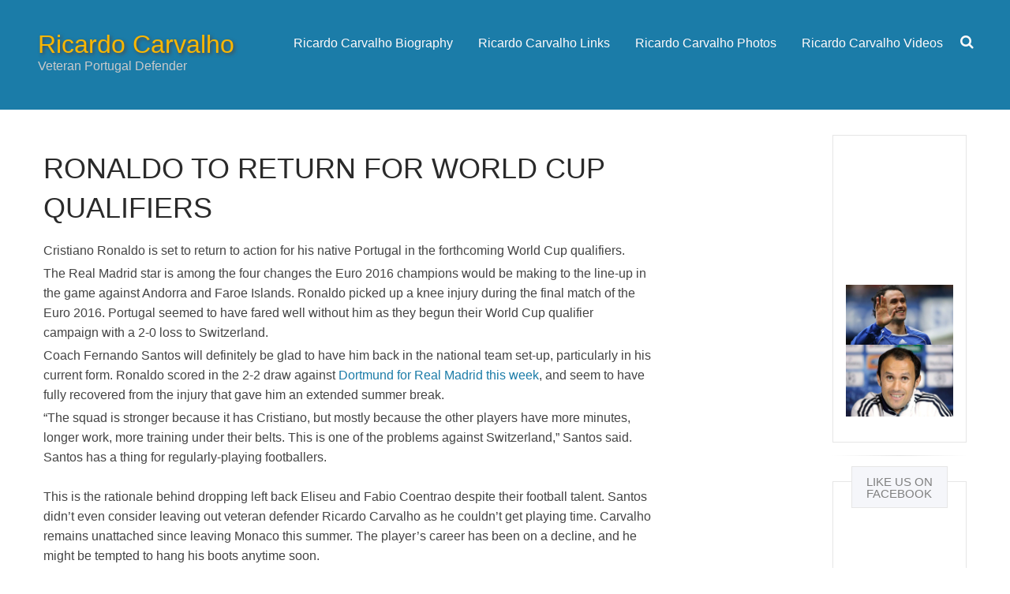

--- FILE ---
content_type: text/html; charset=UTF-8
request_url: https://www.ricardocarvalhofan.net/ronaldo-to-return-for-world-cup-qualifiers/
body_size: 9106
content:
<!DOCTYPE html>
<html lang="en-US" class="no-js">
<head>
	<meta charset="UTF-8">
	<meta name="viewport" content="width=device-width, initial-scale=1">
	<link rel="profile" href="http://gmpg.org/xfn/11">
		<title>RONALDO TO RETURN FOR WORLD CUP QUALIFIERS &#8211; Ricardo Carvalho</title>
<meta name='robots' content='max-image-preview:large' />
<link rel="alternate" type="application/rss+xml" title="Ricardo Carvalho &raquo; Feed" href="https://www.ricardocarvalhofan.net/feed/" />
<link rel="alternate" type="application/rss+xml" title="Ricardo Carvalho &raquo; Comments Feed" href="https://www.ricardocarvalhofan.net/comments/feed/" />
<link rel="alternate" title="oEmbed (JSON)" type="application/json+oembed" href="https://www.ricardocarvalhofan.net/wp-json/oembed/1.0/embed?url=https%3A%2F%2Fwww.ricardocarvalhofan.net%2Fronaldo-to-return-for-world-cup-qualifiers%2F" />
<link rel="alternate" title="oEmbed (XML)" type="text/xml+oembed" href="https://www.ricardocarvalhofan.net/wp-json/oembed/1.0/embed?url=https%3A%2F%2Fwww.ricardocarvalhofan.net%2Fronaldo-to-return-for-world-cup-qualifiers%2F&#038;format=xml" />
<style id='wp-img-auto-sizes-contain-inline-css' type='text/css'>
img:is([sizes=auto i],[sizes^="auto," i]){contain-intrinsic-size:3000px 1500px}
/*# sourceURL=wp-img-auto-sizes-contain-inline-css */
</style>
<style id='wp-emoji-styles-inline-css' type='text/css'>

	img.wp-smiley, img.emoji {
		display: inline !important;
		border: none !important;
		box-shadow: none !important;
		height: 1em !important;
		width: 1em !important;
		margin: 0 0.07em !important;
		vertical-align: -0.1em !important;
		background: none !important;
		padding: 0 !important;
	}
/*# sourceURL=wp-emoji-styles-inline-css */
</style>
<style id='wp-block-library-inline-css' type='text/css'>
:root{--wp-block-synced-color:#7a00df;--wp-block-synced-color--rgb:122,0,223;--wp-bound-block-color:var(--wp-block-synced-color);--wp-editor-canvas-background:#ddd;--wp-admin-theme-color:#007cba;--wp-admin-theme-color--rgb:0,124,186;--wp-admin-theme-color-darker-10:#006ba1;--wp-admin-theme-color-darker-10--rgb:0,107,160.5;--wp-admin-theme-color-darker-20:#005a87;--wp-admin-theme-color-darker-20--rgb:0,90,135;--wp-admin-border-width-focus:2px}@media (min-resolution:192dpi){:root{--wp-admin-border-width-focus:1.5px}}.wp-element-button{cursor:pointer}:root .has-very-light-gray-background-color{background-color:#eee}:root .has-very-dark-gray-background-color{background-color:#313131}:root .has-very-light-gray-color{color:#eee}:root .has-very-dark-gray-color{color:#313131}:root .has-vivid-green-cyan-to-vivid-cyan-blue-gradient-background{background:linear-gradient(135deg,#00d084,#0693e3)}:root .has-purple-crush-gradient-background{background:linear-gradient(135deg,#34e2e4,#4721fb 50%,#ab1dfe)}:root .has-hazy-dawn-gradient-background{background:linear-gradient(135deg,#faaca8,#dad0ec)}:root .has-subdued-olive-gradient-background{background:linear-gradient(135deg,#fafae1,#67a671)}:root .has-atomic-cream-gradient-background{background:linear-gradient(135deg,#fdd79a,#004a59)}:root .has-nightshade-gradient-background{background:linear-gradient(135deg,#330968,#31cdcf)}:root .has-midnight-gradient-background{background:linear-gradient(135deg,#020381,#2874fc)}:root{--wp--preset--font-size--normal:16px;--wp--preset--font-size--huge:42px}.has-regular-font-size{font-size:1em}.has-larger-font-size{font-size:2.625em}.has-normal-font-size{font-size:var(--wp--preset--font-size--normal)}.has-huge-font-size{font-size:var(--wp--preset--font-size--huge)}.has-text-align-center{text-align:center}.has-text-align-left{text-align:left}.has-text-align-right{text-align:right}.has-fit-text{white-space:nowrap!important}#end-resizable-editor-section{display:none}.aligncenter{clear:both}.items-justified-left{justify-content:flex-start}.items-justified-center{justify-content:center}.items-justified-right{justify-content:flex-end}.items-justified-space-between{justify-content:space-between}.screen-reader-text{border:0;clip-path:inset(50%);height:1px;margin:-1px;overflow:hidden;padding:0;position:absolute;width:1px;word-wrap:normal!important}.screen-reader-text:focus{background-color:#ddd;clip-path:none;color:#444;display:block;font-size:1em;height:auto;left:5px;line-height:normal;padding:15px 23px 14px;text-decoration:none;top:5px;width:auto;z-index:100000}html :where(.has-border-color){border-style:solid}html :where([style*=border-top-color]){border-top-style:solid}html :where([style*=border-right-color]){border-right-style:solid}html :where([style*=border-bottom-color]){border-bottom-style:solid}html :where([style*=border-left-color]){border-left-style:solid}html :where([style*=border-width]){border-style:solid}html :where([style*=border-top-width]){border-top-style:solid}html :where([style*=border-right-width]){border-right-style:solid}html :where([style*=border-bottom-width]){border-bottom-style:solid}html :where([style*=border-left-width]){border-left-style:solid}html :where(img[class*=wp-image-]){height:auto;max-width:100%}:where(figure){margin:0 0 1em}html :where(.is-position-sticky){--wp-admin--admin-bar--position-offset:var(--wp-admin--admin-bar--height,0px)}@media screen and (max-width:600px){html :where(.is-position-sticky){--wp-admin--admin-bar--position-offset:0px}}

/*# sourceURL=wp-block-library-inline-css */
</style><style id='global-styles-inline-css' type='text/css'>
:root{--wp--preset--aspect-ratio--square: 1;--wp--preset--aspect-ratio--4-3: 4/3;--wp--preset--aspect-ratio--3-4: 3/4;--wp--preset--aspect-ratio--3-2: 3/2;--wp--preset--aspect-ratio--2-3: 2/3;--wp--preset--aspect-ratio--16-9: 16/9;--wp--preset--aspect-ratio--9-16: 9/16;--wp--preset--color--black: #000000;--wp--preset--color--cyan-bluish-gray: #abb8c3;--wp--preset--color--white: #ffffff;--wp--preset--color--pale-pink: #f78da7;--wp--preset--color--vivid-red: #cf2e2e;--wp--preset--color--luminous-vivid-orange: #ff6900;--wp--preset--color--luminous-vivid-amber: #fcb900;--wp--preset--color--light-green-cyan: #7bdcb5;--wp--preset--color--vivid-green-cyan: #00d084;--wp--preset--color--pale-cyan-blue: #8ed1fc;--wp--preset--color--vivid-cyan-blue: #0693e3;--wp--preset--color--vivid-purple: #9b51e0;--wp--preset--gradient--vivid-cyan-blue-to-vivid-purple: linear-gradient(135deg,rgb(6,147,227) 0%,rgb(155,81,224) 100%);--wp--preset--gradient--light-green-cyan-to-vivid-green-cyan: linear-gradient(135deg,rgb(122,220,180) 0%,rgb(0,208,130) 100%);--wp--preset--gradient--luminous-vivid-amber-to-luminous-vivid-orange: linear-gradient(135deg,rgb(252,185,0) 0%,rgb(255,105,0) 100%);--wp--preset--gradient--luminous-vivid-orange-to-vivid-red: linear-gradient(135deg,rgb(255,105,0) 0%,rgb(207,46,46) 100%);--wp--preset--gradient--very-light-gray-to-cyan-bluish-gray: linear-gradient(135deg,rgb(238,238,238) 0%,rgb(169,184,195) 100%);--wp--preset--gradient--cool-to-warm-spectrum: linear-gradient(135deg,rgb(74,234,220) 0%,rgb(151,120,209) 20%,rgb(207,42,186) 40%,rgb(238,44,130) 60%,rgb(251,105,98) 80%,rgb(254,248,76) 100%);--wp--preset--gradient--blush-light-purple: linear-gradient(135deg,rgb(255,206,236) 0%,rgb(152,150,240) 100%);--wp--preset--gradient--blush-bordeaux: linear-gradient(135deg,rgb(254,205,165) 0%,rgb(254,45,45) 50%,rgb(107,0,62) 100%);--wp--preset--gradient--luminous-dusk: linear-gradient(135deg,rgb(255,203,112) 0%,rgb(199,81,192) 50%,rgb(65,88,208) 100%);--wp--preset--gradient--pale-ocean: linear-gradient(135deg,rgb(255,245,203) 0%,rgb(182,227,212) 50%,rgb(51,167,181) 100%);--wp--preset--gradient--electric-grass: linear-gradient(135deg,rgb(202,248,128) 0%,rgb(113,206,126) 100%);--wp--preset--gradient--midnight: linear-gradient(135deg,rgb(2,3,129) 0%,rgb(40,116,252) 100%);--wp--preset--font-size--small: 13px;--wp--preset--font-size--medium: 20px;--wp--preset--font-size--large: 36px;--wp--preset--font-size--x-large: 42px;--wp--preset--spacing--20: 0.44rem;--wp--preset--spacing--30: 0.67rem;--wp--preset--spacing--40: 1rem;--wp--preset--spacing--50: 1.5rem;--wp--preset--spacing--60: 2.25rem;--wp--preset--spacing--70: 3.38rem;--wp--preset--spacing--80: 5.06rem;--wp--preset--shadow--natural: 6px 6px 9px rgba(0, 0, 0, 0.2);--wp--preset--shadow--deep: 12px 12px 50px rgba(0, 0, 0, 0.4);--wp--preset--shadow--sharp: 6px 6px 0px rgba(0, 0, 0, 0.2);--wp--preset--shadow--outlined: 6px 6px 0px -3px rgb(255, 255, 255), 6px 6px rgb(0, 0, 0);--wp--preset--shadow--crisp: 6px 6px 0px rgb(0, 0, 0);}:where(.is-layout-flex){gap: 0.5em;}:where(.is-layout-grid){gap: 0.5em;}body .is-layout-flex{display: flex;}.is-layout-flex{flex-wrap: wrap;align-items: center;}.is-layout-flex > :is(*, div){margin: 0;}body .is-layout-grid{display: grid;}.is-layout-grid > :is(*, div){margin: 0;}:where(.wp-block-columns.is-layout-flex){gap: 2em;}:where(.wp-block-columns.is-layout-grid){gap: 2em;}:where(.wp-block-post-template.is-layout-flex){gap: 1.25em;}:where(.wp-block-post-template.is-layout-grid){gap: 1.25em;}.has-black-color{color: var(--wp--preset--color--black) !important;}.has-cyan-bluish-gray-color{color: var(--wp--preset--color--cyan-bluish-gray) !important;}.has-white-color{color: var(--wp--preset--color--white) !important;}.has-pale-pink-color{color: var(--wp--preset--color--pale-pink) !important;}.has-vivid-red-color{color: var(--wp--preset--color--vivid-red) !important;}.has-luminous-vivid-orange-color{color: var(--wp--preset--color--luminous-vivid-orange) !important;}.has-luminous-vivid-amber-color{color: var(--wp--preset--color--luminous-vivid-amber) !important;}.has-light-green-cyan-color{color: var(--wp--preset--color--light-green-cyan) !important;}.has-vivid-green-cyan-color{color: var(--wp--preset--color--vivid-green-cyan) !important;}.has-pale-cyan-blue-color{color: var(--wp--preset--color--pale-cyan-blue) !important;}.has-vivid-cyan-blue-color{color: var(--wp--preset--color--vivid-cyan-blue) !important;}.has-vivid-purple-color{color: var(--wp--preset--color--vivid-purple) !important;}.has-black-background-color{background-color: var(--wp--preset--color--black) !important;}.has-cyan-bluish-gray-background-color{background-color: var(--wp--preset--color--cyan-bluish-gray) !important;}.has-white-background-color{background-color: var(--wp--preset--color--white) !important;}.has-pale-pink-background-color{background-color: var(--wp--preset--color--pale-pink) !important;}.has-vivid-red-background-color{background-color: var(--wp--preset--color--vivid-red) !important;}.has-luminous-vivid-orange-background-color{background-color: var(--wp--preset--color--luminous-vivid-orange) !important;}.has-luminous-vivid-amber-background-color{background-color: var(--wp--preset--color--luminous-vivid-amber) !important;}.has-light-green-cyan-background-color{background-color: var(--wp--preset--color--light-green-cyan) !important;}.has-vivid-green-cyan-background-color{background-color: var(--wp--preset--color--vivid-green-cyan) !important;}.has-pale-cyan-blue-background-color{background-color: var(--wp--preset--color--pale-cyan-blue) !important;}.has-vivid-cyan-blue-background-color{background-color: var(--wp--preset--color--vivid-cyan-blue) !important;}.has-vivid-purple-background-color{background-color: var(--wp--preset--color--vivid-purple) !important;}.has-black-border-color{border-color: var(--wp--preset--color--black) !important;}.has-cyan-bluish-gray-border-color{border-color: var(--wp--preset--color--cyan-bluish-gray) !important;}.has-white-border-color{border-color: var(--wp--preset--color--white) !important;}.has-pale-pink-border-color{border-color: var(--wp--preset--color--pale-pink) !important;}.has-vivid-red-border-color{border-color: var(--wp--preset--color--vivid-red) !important;}.has-luminous-vivid-orange-border-color{border-color: var(--wp--preset--color--luminous-vivid-orange) !important;}.has-luminous-vivid-amber-border-color{border-color: var(--wp--preset--color--luminous-vivid-amber) !important;}.has-light-green-cyan-border-color{border-color: var(--wp--preset--color--light-green-cyan) !important;}.has-vivid-green-cyan-border-color{border-color: var(--wp--preset--color--vivid-green-cyan) !important;}.has-pale-cyan-blue-border-color{border-color: var(--wp--preset--color--pale-cyan-blue) !important;}.has-vivid-cyan-blue-border-color{border-color: var(--wp--preset--color--vivid-cyan-blue) !important;}.has-vivid-purple-border-color{border-color: var(--wp--preset--color--vivid-purple) !important;}.has-vivid-cyan-blue-to-vivid-purple-gradient-background{background: var(--wp--preset--gradient--vivid-cyan-blue-to-vivid-purple) !important;}.has-light-green-cyan-to-vivid-green-cyan-gradient-background{background: var(--wp--preset--gradient--light-green-cyan-to-vivid-green-cyan) !important;}.has-luminous-vivid-amber-to-luminous-vivid-orange-gradient-background{background: var(--wp--preset--gradient--luminous-vivid-amber-to-luminous-vivid-orange) !important;}.has-luminous-vivid-orange-to-vivid-red-gradient-background{background: var(--wp--preset--gradient--luminous-vivid-orange-to-vivid-red) !important;}.has-very-light-gray-to-cyan-bluish-gray-gradient-background{background: var(--wp--preset--gradient--very-light-gray-to-cyan-bluish-gray) !important;}.has-cool-to-warm-spectrum-gradient-background{background: var(--wp--preset--gradient--cool-to-warm-spectrum) !important;}.has-blush-light-purple-gradient-background{background: var(--wp--preset--gradient--blush-light-purple) !important;}.has-blush-bordeaux-gradient-background{background: var(--wp--preset--gradient--blush-bordeaux) !important;}.has-luminous-dusk-gradient-background{background: var(--wp--preset--gradient--luminous-dusk) !important;}.has-pale-ocean-gradient-background{background: var(--wp--preset--gradient--pale-ocean) !important;}.has-electric-grass-gradient-background{background: var(--wp--preset--gradient--electric-grass) !important;}.has-midnight-gradient-background{background: var(--wp--preset--gradient--midnight) !important;}.has-small-font-size{font-size: var(--wp--preset--font-size--small) !important;}.has-medium-font-size{font-size: var(--wp--preset--font-size--medium) !important;}.has-large-font-size{font-size: var(--wp--preset--font-size--large) !important;}.has-x-large-font-size{font-size: var(--wp--preset--font-size--x-large) !important;}
/*# sourceURL=global-styles-inline-css */
</style>

<style id='classic-theme-styles-inline-css' type='text/css'>
/*! This file is auto-generated */
.wp-block-button__link{color:#fff;background-color:#32373c;border-radius:9999px;box-shadow:none;text-decoration:none;padding:calc(.667em + 2px) calc(1.333em + 2px);font-size:1.125em}.wp-block-file__button{background:#32373c;color:#fff;text-decoration:none}
/*# sourceURL=/wp-includes/css/classic-themes.min.css */
</style>
<link rel='stylesheet' id='dashicons-css' href='https://www.ricardocarvalhofan.net/wp-includes/css/dashicons.min.css?ver=6.9' type='text/css' media='all' />
<link rel='stylesheet' id='admin-bar-css' href='https://www.ricardocarvalhofan.net/wp-includes/css/admin-bar.min.css?ver=6.9' type='text/css' media='all' />
<style id='admin-bar-inline-css' type='text/css'>

    /* Hide CanvasJS credits for P404 charts specifically */
    #p404RedirectChart .canvasjs-chart-credit {
        display: none !important;
    }
    
    #p404RedirectChart canvas {
        border-radius: 6px;
    }

    .p404-redirect-adminbar-weekly-title {
        font-weight: bold;
        font-size: 14px;
        color: #fff;
        margin-bottom: 6px;
    }

    #wpadminbar #wp-admin-bar-p404_free_top_button .ab-icon:before {
        content: "\f103";
        color: #dc3545;
        top: 3px;
    }
    
    #wp-admin-bar-p404_free_top_button .ab-item {
        min-width: 80px !important;
        padding: 0px !important;
    }
    
    /* Ensure proper positioning and z-index for P404 dropdown */
    .p404-redirect-adminbar-dropdown-wrap { 
        min-width: 0; 
        padding: 0;
        position: static !important;
    }
    
    #wpadminbar #wp-admin-bar-p404_free_top_button_dropdown {
        position: static !important;
    }
    
    #wpadminbar #wp-admin-bar-p404_free_top_button_dropdown .ab-item {
        padding: 0 !important;
        margin: 0 !important;
    }
    
    .p404-redirect-dropdown-container {
        min-width: 340px;
        padding: 18px 18px 12px 18px;
        background: #23282d !important;
        color: #fff;
        border-radius: 12px;
        box-shadow: 0 8px 32px rgba(0,0,0,0.25);
        margin-top: 10px;
        position: relative !important;
        z-index: 999999 !important;
        display: block !important;
        border: 1px solid #444;
    }
    
    /* Ensure P404 dropdown appears on hover */
    #wpadminbar #wp-admin-bar-p404_free_top_button .p404-redirect-dropdown-container { 
        display: none !important;
    }
    
    #wpadminbar #wp-admin-bar-p404_free_top_button:hover .p404-redirect-dropdown-container { 
        display: block !important;
    }
    
    #wpadminbar #wp-admin-bar-p404_free_top_button:hover #wp-admin-bar-p404_free_top_button_dropdown .p404-redirect-dropdown-container {
        display: block !important;
    }
    
    .p404-redirect-card {
        background: #2c3338;
        border-radius: 8px;
        padding: 18px 18px 12px 18px;
        box-shadow: 0 2px 8px rgba(0,0,0,0.07);
        display: flex;
        flex-direction: column;
        align-items: flex-start;
        border: 1px solid #444;
    }
    
    .p404-redirect-btn {
        display: inline-block;
        background: #dc3545;
        color: #fff !important;
        font-weight: bold;
        padding: 5px 22px;
        border-radius: 8px;
        text-decoration: none;
        font-size: 17px;
        transition: background 0.2s, box-shadow 0.2s;
        margin-top: 8px;
        box-shadow: 0 2px 8px rgba(220,53,69,0.15);
        text-align: center;
        line-height: 1.6;
    }
    
    .p404-redirect-btn:hover {
        background: #c82333;
        color: #fff !important;
        box-shadow: 0 4px 16px rgba(220,53,69,0.25);
    }
    
    /* Prevent conflicts with other admin bar dropdowns */
    #wpadminbar .ab-top-menu > li:hover > .ab-item,
    #wpadminbar .ab-top-menu > li.hover > .ab-item {
        z-index: auto;
    }
    
    #wpadminbar #wp-admin-bar-p404_free_top_button:hover > .ab-item {
        z-index: 999998 !important;
    }
    
/*# sourceURL=admin-bar-inline-css */
</style>
<link rel='stylesheet' id='fb-widget-frontend-style-css' href='https://www.ricardocarvalhofan.net/wp-content/plugins/facebook-pagelike-widget/assets/css/style.css?ver=1.0.0' type='text/css' media='all' />
<link rel='stylesheet' id='font-awesome-css' href='https://www.ricardocarvalhofan.net/wp-content/themes/hana/core/css/font-awesome.min.css?ver=4.6.3' type='text/css' media='all' />
<link rel='stylesheet' id='hana-foundation-css' href='https://www.ricardocarvalhofan.net/wp-content/themes/hana/core/css/foundation6.min.css?ver=6.2.3' type='text/css' media='all' />
<link rel='stylesheet' id='hana-style-css' href='https://www.ricardocarvalhofan.net/wp-content/themes/hana/style.css?ver=1.0.9' type='text/css' media='all' />
<script type="text/javascript" src="https://www.ricardocarvalhofan.net/wp-includes/js/jquery/jquery.min.js?ver=3.7.1" id="jquery-core-js"></script>
<script type="text/javascript" src="https://www.ricardocarvalhofan.net/wp-includes/js/jquery/jquery-migrate.min.js?ver=3.4.1" id="jquery-migrate-js"></script>
<script type="text/javascript" src="https://www.ricardocarvalhofan.net/wp-content/plugins/twitter-tweets/js/weblizar-fronend-twitter-tweets.js?ver=1" id="wl-weblizar-fronend-twitter-tweets-js"></script>
<link rel="https://api.w.org/" href="https://www.ricardocarvalhofan.net/wp-json/" /><link rel="alternate" title="JSON" type="application/json" href="https://www.ricardocarvalhofan.net/wp-json/wp/v2/posts/47" /><link rel="EditURI" type="application/rsd+xml" title="RSD" href="https://www.ricardocarvalhofan.net/xmlrpc.php?rsd" />
<meta name="generator" content="WordPress 6.9" />
<link rel="canonical" href="https://www.ricardocarvalhofan.net/ronaldo-to-return-for-world-cup-qualifiers/" />
<link rel='shortlink' href='https://www.ricardocarvalhofan.net/?p=47' />
</head>
<body class="wp-singular post-template-default single single-post postid-47 single-format-standard wp-theme-hana sidebar-right">
<div id="off-canvas-wrapper" class="off-canvas-wrapper">
<div class="off-canvas-wrapper-inner" data-off-canvas-wrapper>
	<div id="wrapper" class="site off-canvas-content" data-off-canvas-content>
	<a class="skip-link screen-reader-text" href="#content">Skip to content</a>
	 	<header id="masthead" class="site-header">
		    <div class="title-bar show-for-small-only" data-responsive-toggle="top-menu" data-hide-for="medium">
 		<div class="top-bar-title">    <div class="branding">
        <h3 class="site-title"><a href="https://www.ricardocarvalhofan.net/" title="Ricardo Carvalho" rel="home">Ricardo Carvalho</a></h3>
            <h4 class="site-description show-for-medium ">Veteran Portugal Defender</h4>
</div>
</div>
    	<button class="float-right title-bar-icon hana-toggle topmenu-toggle" data-toggle="top-menu"></button>
    </div>
	<div id="top-menu" class="top-bar" data-toggler>
		<div class="row">
            			<div class="top-bar-left show-for-small-only small-search-form"> 
					<form method="get" action="https://www.ricardocarvalhofan.net/">
	  	<div class="input-group">		
			<input type="text" class="search-query input-group-field" name="s" placeholder="Search" 
			value="" />
  			<div class="input-group-button">
		  		<button type="submit" class="search-submit button" name="submit" value="Search">
		  		<span class="fa fa-search"></span></button>
			</div>	
		</div>
	</form>
			</div>
 			<div class="top-bar-title show-for-medium">    <div class="branding">
        <h3 class="site-title"><a href="https://www.ricardocarvalhofan.net/" title="Ricardo Carvalho" rel="home">Ricardo Carvalho</a></h3>
            <h4 class="site-description show-for-medium ">Veteran Portugal Defender</h4>
</div>
</div>
              			<div class="top-bar-right show-for-medium">
  				<ul class="menu menu-search"><li><a data-open="modelSearch"><span class="fa fa-search"></span></a></li></ul>		
 			</div> 
  			<div class="top-bar-right">
<ul class="menu" data-responsive-menu="drilldown medium-dropdown"><li class="page_item page-item-4"><a href="https://www.ricardocarvalhofan.net/ricardo-carvalho-biography/">Ricardo Carvalho Biography</a></li>
<li class="page_item page-item-3"><a href="https://www.ricardocarvalhofan.net/ricardo-carvalho-links/">Ricardo Carvalho Links</a></li>
<li class="page_item page-item-2"><a href="https://www.ricardocarvalhofan.net/ricardo-carvalho-photos/">Ricardo Carvalho Photos</a></li>
<li class="page_item page-item-1"><a href="https://www.ricardocarvalhofan.net/ricardo-carvalho-videos/">Ricardo Carvalho Videos</a></li>
</ul>			</div>
					</div>	
	</div><!-- top-bar -->
	<div id="modelSearch" class="reveal" data-reveal>
			<form method="get" action="https://www.ricardocarvalhofan.net/">
	  	<div class="input-group">		
			<input type="text" class="search-query input-group-field" name="s" placeholder="Search" 
			value="" />
  			<div class="input-group-button">
		  		<button type="submit" class="search-submit button" name="submit" value="Search">
		  		<span class="fa fa-search"></span></button>
			</div>	
		</div>
	</form>
	</div>
			</header>
 <div id="main" class="site-main row">
<div id="content" class="site-content large-8 medium-8 columns" role="main">
<article id="post-47" class="post-47 post type-post status-publish format-standard hentry">
	<header class="entry-header">
				<ul class="entry-meta-top entry-meta">
					<li class="entry-category"></li>				</ul>
	<h1 class="entry-title">RONALDO TO RETURN FOR WORLD CUP QUALIFIERS</h1>			<div class="entry-excerpt clearfix">
				<p>Cristiano Ronaldo is set to return to action for his native Portugal in the forthcoming World Cup qualifiers.</p>
<p> The Real Madrid star is among the four changes the Euro 2016 champions would be making to the line-up in the game against Andorra and Faroe Islands. Ronaldo picked up a knee injury during the final match of the Euro 2016. Portugal seemed to have fared well without him as they begun their World Cup qualifier campaign with a 2-0 loss to Switzerland. </p>
<p>Coach Fernando Santos will definitely be glad to have him back in the national team set-up, particularly in his current form. Ronaldo scored in the 2-2 draw against <a href="http://www.espn.in/football/portugal/story/2962123/cristiano-ronaldo-returns-to-portugal-squad-for-world-cup-qualifiers">Dortmund for Real Madrid this week</a>, and seem to have fully recovered from the injury that gave him an extended summer break. </p>
<p>“The squad is stronger because it has Cristiano, but mostly because the other players have more minutes, longer work, more training under their belts. This is one of the problems against Switzerland,” Santos said.<br />
Santos has a thing for regularly-playing footballers.<br />
<more><br />
This is the rationale behind dropping left back Eliseu and Fabio Coentrao despite their football talent. Santos didn’t even consider leaving out veteran defender Ricardo Carvalho as he couldn’t get playing time. Carvalho remains unattached since leaving Monaco this summer. The player’s career has been on a decline, and he might be tempted to hang his boots anytime soon.</p>
<p>Santos wants the goals to flow in, so he would field two players upfront. “Ronaldo and another,” he revealed. “Portugal always play with two strikers and will play in the same strategy. It is safe. The spirit we showed in the Euro is our trademark and we must keep that. We have to leave behind the European champions ‘party’ mode, that cannot happen again.”</p>
			</div>
				<ul class="entry-meta-middle entry-meta">
					<li class="entry-date"><time datetime="2016-10-20T05:01:57+00:00">October 20, 2016</time></li><li class="by-author"><a class="url fn n" href="https://www.ricardocarvalhofan.net/author/content/" title="View all posts by content" rel="author"><span class="by-author-label">By</span> content</a></li>				</ul>
		</header>
	<div class="entry-content clearfix">
<p>Cristiano Ronaldo is set to return to action for his native Portugal in the forthcoming World Cup qualifiers.</p>
<p> The Real Madrid star is among the four changes the Euro 2016 champions would be making to the line-up in the game against Andorra and Faroe Islands. Ronaldo picked up a knee injury during the final match of the Euro 2016. Portugal seemed to have fared well without him as they begun their World Cup qualifier campaign with a 2-0 loss to Switzerland. </p>
<p>Coach Fernando Santos will definitely be glad to have him back in the national team set-up, particularly in his current form. Ronaldo scored in the 2-2 draw against <a href="http://www.espn.in/football/portugal/story/2962123/cristiano-ronaldo-returns-to-portugal-squad-for-world-cup-qualifiers">Dortmund for Real Madrid this week</a>, and seem to have fully recovered from the injury that gave him an extended summer break. </p>
<p>“The squad is stronger because it has Cristiano, but mostly because the other players have more minutes, longer work, more training under their belts. This is one of the problems against Switzerland,” Santos said.<br />
Santos has a thing for regularly-playing footballers.<br />
<more><br />
This is the rationale behind dropping left back Eliseu and Fabio Coentrao despite their football talent. Santos didn’t even consider leaving out veteran defender Ricardo Carvalho as he couldn’t get playing time. Carvalho remains unattached since leaving Monaco this summer. The player’s career has been on a decline, and he might be tempted to hang his boots anytime soon.</p>
<p>Santos wants the goals to flow in, so he would field two players upfront. “Ronaldo and another,” he revealed. “Portugal always play with two strikers and will play in the same strategy. It is safe. The spirit we showed in the Euro is our trademark and we must keep that. We have to leave behind the European champions ‘party’ mode, that cannot happen again.”</p>
	</div>
		<footer class="entry-footer clearfix">
	</footer>
</article>

	<nav class="navigation post-navigation" aria-label="Posts">
		<h2 class="screen-reader-text">Post navigation</h2>
		<div class="nav-links"><div class="nav-previous"><a href="https://www.ricardocarvalhofan.net/portugals-ineffectiveness-against-a-couple-of-minnow-oppositions/" rel="prev">Portugal’s ineffectiveness against a couple of minnow oppositions</a></div><div class="nav-next"><a href="https://www.ricardocarvalhofan.net/united-managerial-and-liverpool-defence-woes/" rel="next">UNITED MANAGERIAL AND LIVERPOOL DEFENCE WOES</a></div></div>
	</nav></div>
	
			<aside id="sidebar-1" class="large-2 medium-4 float-right columns sidebar" role="complementary">
<section id="text-2" class="widget widget_text">			<div class="textwidget"><p><iframe loading="lazy" src="https://www.youtube.com/embed/pl3y1GSu-nE" frameborder="0" allowfullscreen></iframe></p>
<p><img decoding="async" src="https://www.ricardocarvalhofan.net/wp-content/uploads/2017/06/13-1.jpg"
altsrc="13-1"/><br />
<img decoding="async" src="https://www.ricardocarvalhofan.net/wp-content/uploads/2017/06/13.jpg"
altsrc="13"/></p>
</div>
		</section><hr class="widget-divider"><section id="fbw_id-2" class="widget widget_fbw_id"><div class="widget-title-container"><h4 class="widget-title">Like Us On Facebook</h4></div>        <div class="fb-widget-container" style="position: relative; min-height: 350px;">
            <div class="fb_loader" style="text-align: center !important;">
                <img src="https://www.ricardocarvalhofan.net/wp-content/plugins/facebook-pagelike-widget/assets/images/loader.gif" alt="Loading..." />
            </div>

            <div id="fb-root"></div>
            <div class="fb-page" 
                data-href="https://www.facebook.com/chelesea-football-club-fans-in-africa-122029017816256/" 
                data-width="250" 
                data-height="350" 
                data-small-header="false" 
                data-adapt-container-width="false" 
                data-hide-cover="false" 
                data-show-facepile="false" 
                data-tabs="timeline" 
                data-lazy="false"
                data-xfbml-parse-ignore="false">
            </div>
        </div>
        </section><hr class="widget-divider"><section id="weblizar_twitter-2" class="widget widget_weblizar_twitter"><div class="widget-title-container"><h4 class="widget-title">Tweets</h4></div>        <div style="display:block;width:100%;float:left;overflow:hidden">
            <a class="twitter-timeline" data-dnt="true" href="https://twitter.com/@RCarvalho06" min-width="" height="450" data-theme="light" data-lang=""></a>

        </div>
    </section><hr class="widget-divider">			</aside>
</div><!-- main -->
<div id="footer" class="site-footer">
	<div class="row">
		<div id="site-info" class="copyright medium-4 columns">
Copyright &copy; 2026 <a href="https://www.ricardocarvalhofan.net/" rel="home">Ricardo Carvalho</a>		</div>
		<div class="medium-8 columns footer-menu">
		</div>
	</div>
		<div class="design-credit text-center row">
			<a href="http://rewindcreation.com/" rel="designer">Hana Theme by RewindCreation</a>
		</div>
	<div class="back-to-top"><a href="#"><span class="fa fa-chevron-up"></span></a></div>
</div><!-- #footer -->
</div><!-- wrapper -->
</div></div><!-- Offcanvas -->
<script type="speculationrules">
{"prefetch":[{"source":"document","where":{"and":[{"href_matches":"/*"},{"not":{"href_matches":["/wp-*.php","/wp-admin/*","/wp-content/uploads/*","/wp-content/*","/wp-content/plugins/*","/wp-content/themes/hana/*","/*\\?(.+)"]}},{"not":{"selector_matches":"a[rel~=\"nofollow\"]"}},{"not":{"selector_matches":".no-prefetch, .no-prefetch a"}}]},"eagerness":"conservative"}]}
</script>
<script type="text/javascript" src="https://www.ricardocarvalhofan.net/wp-content/themes/hana/core/js/foundation.min.js?ver=6.2.3" id="hana-foundation-js"></script>
<script type="text/javascript" src="https://www.ricardocarvalhofan.net/wp-content/themes/hana/js/hana.js?ver=1.0.9" id="hana-script-js"></script>
<script type="text/javascript" src="https://www.ricardocarvalhofan.net/wp-content/plugins/facebook-pagelike-widget/assets/js/fb.js?ver=3.0" id="scfbwidgetscript-js"></script>
<script type="text/javascript" src="https://connect.facebook.net/en_US/sdk.js?ver=1.0#xfbml=1&amp;version=v18.0" id="scfbexternalscript-js"></script>
<script id="wp-emoji-settings" type="application/json">
{"baseUrl":"https://s.w.org/images/core/emoji/17.0.2/72x72/","ext":".png","svgUrl":"https://s.w.org/images/core/emoji/17.0.2/svg/","svgExt":".svg","source":{"concatemoji":"https://www.ricardocarvalhofan.net/wp-includes/js/wp-emoji-release.min.js?ver=6.9"}}
</script>
<script type="module">
/* <![CDATA[ */
/*! This file is auto-generated */
const a=JSON.parse(document.getElementById("wp-emoji-settings").textContent),o=(window._wpemojiSettings=a,"wpEmojiSettingsSupports"),s=["flag","emoji"];function i(e){try{var t={supportTests:e,timestamp:(new Date).valueOf()};sessionStorage.setItem(o,JSON.stringify(t))}catch(e){}}function c(e,t,n){e.clearRect(0,0,e.canvas.width,e.canvas.height),e.fillText(t,0,0);t=new Uint32Array(e.getImageData(0,0,e.canvas.width,e.canvas.height).data);e.clearRect(0,0,e.canvas.width,e.canvas.height),e.fillText(n,0,0);const a=new Uint32Array(e.getImageData(0,0,e.canvas.width,e.canvas.height).data);return t.every((e,t)=>e===a[t])}function p(e,t){e.clearRect(0,0,e.canvas.width,e.canvas.height),e.fillText(t,0,0);var n=e.getImageData(16,16,1,1);for(let e=0;e<n.data.length;e++)if(0!==n.data[e])return!1;return!0}function u(e,t,n,a){switch(t){case"flag":return n(e,"\ud83c\udff3\ufe0f\u200d\u26a7\ufe0f","\ud83c\udff3\ufe0f\u200b\u26a7\ufe0f")?!1:!n(e,"\ud83c\udde8\ud83c\uddf6","\ud83c\udde8\u200b\ud83c\uddf6")&&!n(e,"\ud83c\udff4\udb40\udc67\udb40\udc62\udb40\udc65\udb40\udc6e\udb40\udc67\udb40\udc7f","\ud83c\udff4\u200b\udb40\udc67\u200b\udb40\udc62\u200b\udb40\udc65\u200b\udb40\udc6e\u200b\udb40\udc67\u200b\udb40\udc7f");case"emoji":return!a(e,"\ud83e\u1fac8")}return!1}function f(e,t,n,a){let r;const o=(r="undefined"!=typeof WorkerGlobalScope&&self instanceof WorkerGlobalScope?new OffscreenCanvas(300,150):document.createElement("canvas")).getContext("2d",{willReadFrequently:!0}),s=(o.textBaseline="top",o.font="600 32px Arial",{});return e.forEach(e=>{s[e]=t(o,e,n,a)}),s}function r(e){var t=document.createElement("script");t.src=e,t.defer=!0,document.head.appendChild(t)}a.supports={everything:!0,everythingExceptFlag:!0},new Promise(t=>{let n=function(){try{var e=JSON.parse(sessionStorage.getItem(o));if("object"==typeof e&&"number"==typeof e.timestamp&&(new Date).valueOf()<e.timestamp+604800&&"object"==typeof e.supportTests)return e.supportTests}catch(e){}return null}();if(!n){if("undefined"!=typeof Worker&&"undefined"!=typeof OffscreenCanvas&&"undefined"!=typeof URL&&URL.createObjectURL&&"undefined"!=typeof Blob)try{var e="postMessage("+f.toString()+"("+[JSON.stringify(s),u.toString(),c.toString(),p.toString()].join(",")+"));",a=new Blob([e],{type:"text/javascript"});const r=new Worker(URL.createObjectURL(a),{name:"wpTestEmojiSupports"});return void(r.onmessage=e=>{i(n=e.data),r.terminate(),t(n)})}catch(e){}i(n=f(s,u,c,p))}t(n)}).then(e=>{for(const n in e)a.supports[n]=e[n],a.supports.everything=a.supports.everything&&a.supports[n],"flag"!==n&&(a.supports.everythingExceptFlag=a.supports.everythingExceptFlag&&a.supports[n]);var t;a.supports.everythingExceptFlag=a.supports.everythingExceptFlag&&!a.supports.flag,a.supports.everything||((t=a.source||{}).concatemoji?r(t.concatemoji):t.wpemoji&&t.twemoji&&(r(t.twemoji),r(t.wpemoji)))});
//# sourceURL=https://www.ricardocarvalhofan.net/wp-includes/js/wp-emoji-loader.min.js
/* ]]> */
</script>
</body>
</html>
